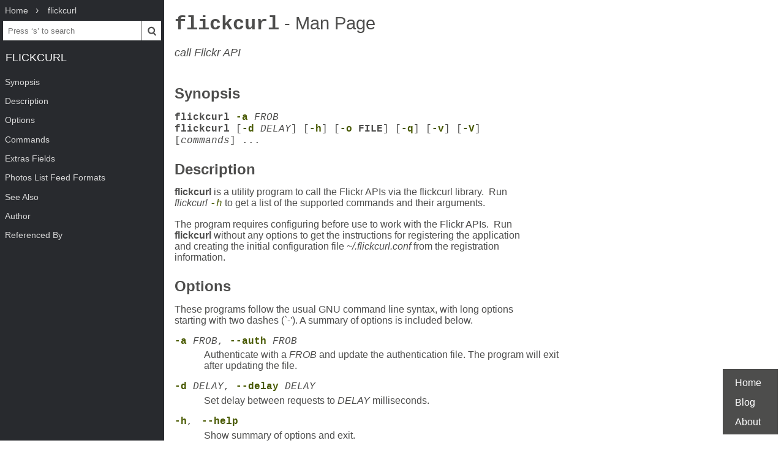

--- FILE ---
content_type: text/html; charset=UTF-8
request_url: https://www.mankier.com/1/flickcurl
body_size: 10801
content:
<!doctype html><html lang=en><head><meta charset=utf-8><title>flickcurl: call Flickr API | Man Page | Commands | flickcurl | ManKier</title><meta name=description content="flickcurl is a utility program to call the Flickr APIs via the flickcurl library. Run flickcurl -h to get a list of the supported commands and their arguments."><link rel=canonical href=https://www.mankier.com/1/flickcurl><meta name=viewport content="width=device-width,initial-scale=1"><link rel="apple-touch-icon" href="/img/icons/icon-192x192.png"><link rel=search type=application/opensearchdescription+xml title="Find man pages" href=/opensearch.xml><meta name=theme-color content=#4d4d4c><meta name=color-scheme content="light dark"><link rel=manifest href=/manifest.json><script async src="https://media.ethicalads.io/media/client/ethicalads.min.js"></script><link rel=stylesheet href=/css/man-page-5.css></head><body><div class=burger></div> <div id=menu> <div id=menu-fixed> <ol class=crumbs itemscope itemtype=http://schema.org/BreadcrumbList> <li itemprop=itemListElement itemscope itemtype=http://schema.org/ListItem> <a itemprop=item href=/ ><span itemprop=name>Home</span></a> <meta itemprop=position content=1> </li> <li itemprop=itemListElement itemscope itemtype=http://schema.org/ListItem> <a translate=no itemprop=item href=/package/flickcurl><span itemprop=name>flickcurl</span></a> <meta itemprop=position content=2> </li> </ol> <form action=/ id=ta> <input aria-label="Search man pages" id=ta-input name=q type=search autocomplete=off autocapitalize=off spellcheck=false autocorrect=off placeholder="Press ‘s’ to search"><button><img src=/img/search.svg alt=Search width=20 height=20></button> </form> <a translate=no href=# class=menu-heading>flickcurl</a> </div> <nav id=menu-scroller> <ul class=nav-h2> <li><a href=#Synopsis>Synopsis</a></li><li><a href=#Description>Description</a></li><li><a href=#Options>Options</a></li><li><a href=#Commands>Commands</a></li><li><a href=#Extras_Fields>Extras Fields</a></li><li><a href=#Photos_List_Feed_Formats>Photos List Feed Formats</a></li><li><a href=#See_Also>See Also</a></li><li><a href=#Author>Author</a></li><li><a href=#Referenced_By>Referenced By</a> </li></ul> </nav> </div><main><div class="adaptive" data-ea-publisher="mankiercom" data-ea-type="text"></div><header><h1><a translate=no href=#>flickcurl<span> - Man Page</span></a></h1><p>call Flickr API</p></header><section id=Synopsis><a href=#Synopsis><h2>Synopsis</h2></a><p><code><strong>flickcurl <a translate=no href=#-a>-a</a></strong> <em>FROB</em><br><strong>flickcurl</strong> [<strong><a translate=no href=#-d>-d</a></strong> <em>DELAY</em>] [<strong><a translate=no href=#-h>-h</a></strong>] [<strong><a translate=no href=#-o>-o</a> FILE</strong>] [<strong><a translate=no href=#-q>-q</a></strong>] [<strong><a translate=no href=#-v>-v</a></strong>] [<strong><a translate=no href=#-V>-V</a></strong>] [<em>commands</em>] ...</code></p></section><section id=Description><a href=#Description><h2>Description</h2></a><p><strong>flickcurl</strong> is a utility program to call the Flickr APIs via the flickcurl library.  Run <em>flickcurl <a translate=no href=#-h>-h</a></em> to get a list of the supported commands and their arguments.</p><p>The program requires configuring before use to work with the Flickr APIs.  Run <strong>flickcurl</strong> without any options to get the instructions for registering the application and creating the initial configuration file <em>~/.flickcurl.conf</em> from the registration information.</p></section><section id=Options><a href=#Options><h2>Options</h2></a><p>These programs follow the usual GNU command line syntax, with long options starting with two dashes (`-'). A summary of options is included below.</p><dl><dt><a translate=no id=-a href=#-a>-a</a> <em>FROB</em>, <a translate=no id=--auth href=#--auth>--auth</a> <em>FROB</em></dt><dd><p>Authenticate with a <em>FROB</em> and update the authentication file. The program will exit after updating the file.</p></dd><dt><a translate=no id=-d href=#-d>-d</a> <em>DELAY</em>, <a translate=no id=--delay href=#--delay>--delay</a> <em>DELAY</em></dt><dd><p>Set delay between requests to <em>DELAY</em> milliseconds.</p></dd><dt><a translate=no id=-h href=#-h>-h</a>,  <a translate=no id=--help href=#--help>--help</a></dt><dd><p>Show summary of options and exit.</p></dd><dt><a translate=no id=-o href=#-o>-o</a> <em>FILE</em>, <a translate=no id=--output href=#--output>--output</a> <em>FILE</em></dt><dd><p>Write the results of format feed API calls to <em>FILE</em></p></dd><dt><a translate=no id=-q href=#-q>-q</a>,  <a translate=no id=--quiet href=#--quiet>--quiet</a></dt><dd><p>Display less information while the program runs.</p></dd><dt><a translate=no id=-v href=#-v>-v</a>,  <a translate=no id=--version href=#--version>--version</a></dt><dd><p>Display the version of the program and exit.</p></dd><dt><a translate=no id=-V href=#-V>-V</a>,  <a translate=no id=--verbose href=#--verbose>--verbose</a></dt><dd><p>Display more information while the program runs.</p></dd></dl></section><section id=Commands><a href=#Commands><h2>Commands</h2></a><p>In the following list of commands:<br><em>PER-PAGE</em> is photos per result page or '-' for default (10)<br><em>PAGE</em> is result page number or '-' for default (1 = first page)</p><dl><dt><a id=Commands-activity.userComments href=#Commands-activity.userComments translate=no><strong>activity.userComments</strong></a> <em>[PER-PAGE [PAGE]]</em></dt><dd><p>Get photos commented on by the caller.</p></dd><dt><a id=Commands-activity.userPhotos href=#Commands-activity.userPhotos translate=no><strong>activity.userPhotos</strong></a> <em>[TIMEFRAME [PER-PAGE [PAGE]]]</em></dt><dd><p>Get recent activity on the caller's photos.</p></dd><dt><a id=Commands-auth.checkToken href=#Commands-auth.checkToken translate=no><strong>auth.checkToken</strong></a> <em>TOKEN</em></dt><dd><p>Get the credentials attached to an authentication TOKEN.</p></dd><dt><a id=Commands-auth.getFrob href=#Commands-auth.getFrob translate=no><strong>auth.getFrob</strong></a></dt><dd><p>Get a frob to be used during authentication.</p></dd><dt><a id=Commands-auth.getFullToken href=#Commands-auth.getFullToken translate=no><strong>auth.getFullToken</strong></a> <em>MINI-TOKEN</em></dt><dd><p>Get the full authentication token for MINI-TOKEN.</p></dd><dt><a id=Commands-auth.getToken href=#Commands-auth.getToken translate=no><strong>auth.getToken</strong></a> <em>TOKEN</em></dt><dd><p>Get the auth token for the FROB, if one has been attached.</p></dd><dt><a id=Commands-blogs.getList href=#Commands-blogs.getList translate=no><strong>blogs.getList</strong></a></dt><dd><p>Get a list of configured blogs for the calling user.</p></dd><dt><a id=Commands-blogs.getServices href=#Commands-blogs.getServices translate=no><strong>blogs.getServices</strong></a></dt><dd><p>Get a list of blog services.</p></dd><dt><a id=Commands-blogs.postPhoto href=#Commands-blogs.postPhoto translate=no><strong>blogs.postPhoto</strong></a> <em>BLOG-ID PHOTO-ID TITLE DESCRIPTION [BLOG-PASSWORD]</em></dt><dd><p>Post PHOTO-ID to blog BLOG-ID with TITLE, <a href=#Description>Description</a> and optional password.</p></dd><dt><a id=Commands-collections.getInfo href=#Commands-collections.getInfo translate=no><strong>collections.getInfo</strong></a> <em>COLLECTION-ID</em></dt><dd><p>Get information on collection COLLECTION-ID</p></dd><dt><a id=Commands-collections.getTree href=#Commands-collections.getTree translate=no><strong>collections.getTree</strong></a> <em>[COLLECTION-ID|- [USER-ID|-]]</em></dt><dd><p>Get tree of collections COLLECTION-ID for USER-ID</p></dd><dt><a id=Commands-commons.getInstitutions href=#Commands-commons.getInstitutions translate=no><strong>commons.getInstitutions</strong></a></dt><dd><p>Get list of institutions</p></dd><dt><a id=Commands-contacts.getList href=#Commands-contacts.getList translate=no><strong>contacts.getList</strong></a> <em>[FILTER [PER-PAGE [PAGE]]]</em></dt><dd><p>Get a list of contacts with optional FILTER</p></dd><dt><a id=Commands-contacts.getListRecentlyUploaded href=#Commands-contacts.getListRecentlyUploaded translate=no><strong>contacts.getListRecentlyUploaded</strong></a> <em>[DATE-LAST-UPLOAD [FILTER]]</em></dt><dd><p>Get a list of recent uploading contacts since DATE-LAST-UPLOAD with optional FILTER</p></dd><dt><a id=Commands-contacts.getPublicList href=#Commands-contacts.getPublicList translate=no><strong>contacts.getPublicList</strong></a> <em>USER-NSID [PER-PAGE [PAGE]]</em></dt><dd><p>Get the contact list for user USER-NSID</p></dd><dt><a id=Commands-contacts.getTaggingSuggestions href=#Commands-contacts.getTaggingSuggestions translate=no><strong>contacts.getTaggingSuggestions</strong></a> <em>[PER_PAGE [PAGE [INCLUDE-SELF [INCLUDE-ADDRESS-BOOK]]]]</em></dt><dd><p>Get tagging suggestions</p></dd><dt><a id=Commands-favorites.add href=#Commands-favorites.add translate=no><strong>favorites.add</strong></a> <em>PHOTO-ID</em></dt><dd><p>Adds PHOTO-ID to the current user's favorites.</p></dd><dt><a id=Commands-favorites.getContext href=#Commands-favorites.getContext translate=no><strong>favorites.getContext</strong></a> <em>PHOTO-ID USER-NSID [NUM-PREV [NUM-NEXT [EXTRAS]]]</em></dt><dd><p>Get context photos around USER-ID's favorite PHOTO-ID.</p></dd><dt><a id=Commands-favorites.getList href=#Commands-favorites.getList translate=no><strong>favorites.getList</strong></a> <em>USER-NSID [PER-PAGE [PAGE [FORMAT]]]</em></dt><dd><p>Get a list of USER-NSID's favorite photos.</p></dd><dt><a id=Commands-favorites.getPublicList href=#Commands-favorites.getPublicList translate=no><strong>favorites.getPublicList</strong></a> <em>USER-NSID [PER-PAGE [PAGE [FORMAT]]]</em></dt><dd><p>Get a list of USER-NSID's favorite public photos.</p></dd><dt><a id=Commands-favorites.remove href=#Commands-favorites.remove translate=no><strong>favorites.remove</strong></a> <em>PHOTO-ID</em></dt><dd><p>Removes PHOTO-ID to the current user's favorites.</p></dd><dt><a id=Commands-galleries.addPhoto href=#Commands-galleries.addPhoto translate=no><strong>galleries.addPhoto</strong></a> <em>GALLERY-ID PHOTO-ID TEXT</em></dt><dd><p>Add photo PHOTO-ID to galleries GALLERY-ID with TEXT</p></dd><dt><a id=Commands-galleries.create href=#Commands-galleries.create translate=no><strong>galleries.create</strong></a> <em>TITLE [DESCRIPTION [PRIMARY-PHOTO-ID]</em></dt><dd><p>Create a new gallery with TITLE, <a href=#Description>Description</a> and PRIMARY-PHOTO_ID.</p></dd><dt><a id=Commands-galleries.editMeta href=#Commands-galleries.editMeta translate=no><strong>galleries.editMeta</strong></a> <em>GALLERY-ID TITLE [DESCRIPTION]</em></dt><dd><p>Set the TITLE and/or <a href=#Description>Description</a> of a GALLERY-ID.</p></dd><dt><a id=Commands-galleries.editPhoto href=#Commands-galleries.editPhoto translate=no><strong>galleries.editPhoto</strong></a> <em>GALLERY-ID PHOTO-ID COMMENT</em></dt><dd><p>Set the COMMENT for PHOTO-ID in GALLERY-ID.</p></dd><dt><a id=Commands-galleries.editPhotos href=#Commands-galleries.editPhotos translate=no><strong>galleries.editPhotos</strong></a> <em>GALLERY-ID PRIMARY-PHOTO-ID PHOTO-IDS,...</em></dt><dd><p>Set the PHOTO-IDs of a GALLERY-ID and PRIMARY-PHOTO-ID.</p></dd><dt><a id=Commands-galleries.getInfo href=#Commands-galleries.getInfo translate=no><strong>galleries.getInfo</strong></a> <em>GALLERY-ID</em></dt><dd><p>Get information about GALLERY-ID.</p></dd><dt><a id=Commands-galleries.getList href=#Commands-galleries.getList translate=no><strong>galleries.getList</strong></a> <em>USER-ID [PER-PAGE [PAGE]]</em></dt><dd><p>Get list of galleries for a USER-ID with optional paging</p></dd><dt><a id=Commands-galleries.getListForPhoto href=#Commands-galleries.getListForPhoto translate=no><strong>galleries.getListForPhoto</strong></a> <em>PHOTO-ID [PER-PAGE [PAGE]]</em></dt><dd><p>Get list of galleries PHOTO-ID appears in with optional paging</p></dd><dt><a id=Commands-galleries.getPhotos href=#Commands-galleries.getPhotos translate=no><strong>galleries.getPhotos</strong></a> <em>GALLERY-ID [EXTRAS [PER-PAGE [PAGE [FORMAT]]]]</em></dt><dd><p>Get the list of photos in GALLERY-ID with options.</p></dd><dt><a id=Commands-getphotoid href=#Commands-getphotoid translate=no><strong>getphotoid</strong></a> <em>IMAGE-URL</em></dt><dd><p>Get the photo id from a raw flickr farm IMAGE-URL</p></dd><dt><a id=Commands-groups.browse href=#Commands-groups.browse translate=no><strong>groups.browse</strong></a> <em>[CAT-ID]</em></dt><dd><p>Browse groups below category CAT-ID (or root).</p></dd><dt><a id=Commands-groups.getInfo href=#Commands-groups.getInfo translate=no><strong>groups.getInfo</strong></a> <em>GROUP-ID [LANG]</em></dt><dd><p>Get information on group GROUP-ID with language LANG.</p></dd><dt><a id=Commands-groups.join href=#Commands-groups.join translate=no><strong>groups.join</strong></a> <em>GROUP-ID [ACCEPT-RULES]</em></dt><dd><p>Join a group GROUP-ID with optional accepting of rules.</p></dd><dt><a id=Commands-groups.joinRequest href=#Commands-groups.joinRequest translate=no><strong>groups.joinRequest</strong></a> <em>GROUP-ID MESSAGE ACCEPT-RULES</em></dt><dd><p>Request to join a group GROUP-ID using MESSAGE and accept rules.</p></dd><dt><a id=Commands-groups.leave href=#Commands-groups.leave translate=no><strong>groups.leave</strong></a> <em>GROUP-ID [DELETE-PHOTOS]</em></dt><dd><p>Leave a group GROUP-ID and optionally delete photos.</p></dd><dt><a id=Commands-groups.members.getList href=#Commands-groups.members.getList translate=no><strong>groups.members.getList</strong></a> <em>GROUP-ID [MEMBER-TYPES [PER-PAGE [PAGE]]]</em></dt><dd><p>Get list of MEMBER-TYPES types members of group GROUP-ID.</p></dd><dt><a id=Commands-groups.pools.add href=#Commands-groups.pools.add translate=no><strong>groups.pools.add</strong></a> <em>PHOTO-ID GROUP-ID</em></dt><dd><p>Add PHOTO-ID in GROUP-ID pool.</p></dd><dt><a id=Commands-groups.pools.getContext href=#Commands-groups.pools.getContext translate=no><strong>groups.pools.getContext</strong></a> <em>PHOTO-ID GROUP-ID</em></dt><dd><p>Get next and previous photos for PHOTO-ID in GROUP-ID pool.</p></dd><dt><a id=Commands-groups.pools.getGroups href=#Commands-groups.pools.getGroups translate=no><strong>groups.pools.getGroups</strong></a> <em>[PER-PAGE [PAGE]]</em></dt><dd><p>Get list of groups a user can add to.</p></dd><dt><a id=Commands-groups.pools.getPhotos href=#Commands-groups.pools.getPhotos translate=no><strong>groups.pools.getPhotos</strong></a> <em>GROUP-ID [PER-PAGE [PAGE [FORMAT]]]</em></dt><dd><p>Get list of photos in GROUP-ID.</p></dd><dt><a id=Commands-groups.pools.remove href=#Commands-groups.pools.remove translate=no><strong>groups.pools.remove</strong></a> <em>PHOTO-ID GROUP-ID</em></dt><dd><p>Remove PHOTO-ID from group GROUP-ID.</p></dd><dt><a id=Commands-groups.search href=#Commands-groups.search translate=no><strong>groups.search</strong></a> <em>TEXT [PER-PAGE [PAGE]]</em></dt><dd><p>Search for groups matching TEXT paging PER-PAGE and PAGE.</p></dd><dt><a id=Commands-interestingness.getList href=#Commands-interestingness.getList translate=no><strong>interestingness.getList</strong></a> <em>[PARAMS]</em></dt><dd><p>Get interesting photos with optional parameters<br>date DATE <br>extras EXTRAS <br>per-page PER-PAGE <br>page PAGE <br>format FORMAT</p></dd><dt><a id=Commands-machinetags.getNamespaces href=#Commands-machinetags.getNamespaces translate=no><strong>machinetags.getNamespaces</strong></a> <em>[PREDICATE [PER-PAGE [PAGE]]]</em></dt><dd><p>Get a list of namespaces with optional PREDICATE</p></dd><dt><a id=Commands-machinetags.getPairs href=#Commands-machinetags.getPairs translate=no><strong>machinetags.getPairs</strong></a> <em>[NAMESPACE [PREDICATE [PER-PAGE [PAGE]]]]</em></dt><dd><p>Get a list of unique NAMESPACE and PREDICATE pairs</p></dd><dt><a id=Commands-machinetags.getPredicates href=#Commands-machinetags.getPredicates translate=no><strong>machinetags.getPredicates</strong></a> <em>[NAMESPACE [PER-PAGE [PAGE]]]</em></dt><dd><p>Get a list of unique predicates optionally by NAMESPACE</p></dd><dt><a id=Commands-machinetags.getRecentValues href=#Commands-machinetags.getRecentValues translate=no><strong>machinetags.getRecentValues</strong></a> <em>[NAMESPACE|- [PREDICATE|- [ADDED-SINCE]]]</em></dt><dd><p>Get a list of recent machinetags for NAMESPACE and PREDICATE since ADDED-SINCE</p></dd><dt><a id=Commands-machinetags.getValues href=#Commands-machinetags.getValues translate=no><strong>machinetags.getValues</strong></a> <em>NAMESPACE PREDICATE [PER-PAGE [PAGE]]</em></dt><dd><p>Get a list of unique values for a NAMESPACE and PREDICATE</p></dd><dt><a id=Commands-oauth.create href=#Commands-oauth.create translate=no><strong>oauth.create</strong></a> <em>[CALLBACK]</em></dt><dd><p>Create OAuth request token/secret pair and show the authentication URL</p></dd><dt><a id=Commands-oauth.upgrade href=#Commands-oauth.upgrade translate=no><strong>oauth.upgrade</strong></a></dt><dd><p>Upgrade legacy authentication to OAuth</p></dd><dt><a id=Commands-oauth.verify href=#Commands-oauth.verify translate=no><strong>oauth.verify</strong></a> <em>REQUEST-TOKEN REQUEST-TOKEN-SECRET VERIFIER</em></dt><dd><p>Verify an OAuth request from `oauth.create'</p></dd><dt><a id=Commands-panda.getList href=#Commands-panda.getList translate=no><strong>panda.getList</strong></a></dt><dd><p>get the current list of pandas</p></dd><dt><a id=Commands-panda.getPhotos href=#Commands-panda.getPhotos translate=no><strong>panda.getPhotos</strong></a> <em>PANDA</em></dt><dd><p>ask a PANDA for a list of recent public and safe photos</p></dd><dt><a id=Commands-people.findByEmail href=#Commands-people.findByEmail translate=no><strong>people.findByEmail</strong></a> <em>EMAIL</em></dt><dd><p>get a user's NSID from their EMAIL address</p></dd><dt><a id=Commands-people.findByUsername href=#Commands-people.findByUsername translate=no><strong>people.findByUsername</strong></a> <em>USERNAME</em></dt><dd><p>get a user's NSID from their USERNAME</p></dd><dt><a id=Commands-people.getGroups href=#Commands-people.getGroups translate=no><strong>people.getGroups</strong></a> <em>USER-ID [GROUP-EXTRAS]</em></dt><dd><p>Get list of groups USER-ID is a member of</p></dd><dt><a id=Commands-people.getInfo href=#Commands-people.getInfo translate=no><strong>people.getInfo</strong></a> <em>USER-NSID</em></dt><dd><p>Get information about one person with id USER-NSID</p></dd><dt><a id=Commands-people.getPhotos href=#Commands-people.getPhotos translate=no><strong>people.getPhotos</strong></a> <em>USER-NSID</em></dt><dd><p>Get photos from user USER-NSID with optional parameters<br>safe-search 1-3 <br>min-upload-date DATE <br>max-upload-date DATE<br>min-taken date DATE <br>max-taken-date DATE <br>content-type 1-7<br>privacy-filter 1-5 <br>per-page PER-PAGE <br>page PAGE <br>format FORMAT</p></dd><dt><a id=Commands-people.getPhotosOf href=#Commands-people.getPhotosOf translate=no><strong>people.getPhotosOf</strong></a> <em>USER-NSID [PER-PAGE [PAGE [FORMAT]]]</em></dt><dd><p>Get public photos of a user USER-NSID</p></dd><dt><a id=Commands-people.getPublicGroups href=#Commands-people.getPublicGroups translate=no><strong>people.getPublicGroups</strong></a> <em>USER-NSID</em></dt><dd><p>Get list of public groups a user is a member of</p></dd><dt><a id=Commands-people.getPublicPhotos href=#Commands-people.getPublicPhotos translate=no><strong>people.getPublicPhotos</strong></a> <em>USER-NSID [PER-PAGE [PAGE [FORMAT]]]</em></dt><dd><p>Get public photos for a user USER-NSID</p></dd><dt><a id=Commands-people.getUploadStatus href=#Commands-people.getUploadStatus translate=no><strong>people.getUploadStatus</strong></a></dt><dd><p>Get calling user upload status</p></dd><dt><a id=Commands-photos.addTags href=#Commands-photos.addTags translate=no><strong>photos.addTags</strong></a> <em>PHOTO-ID TAGS</em></dt><dd><p>Add TAGS to a PHOTO-ID.</p></dd><dt><a id=Commands-photos.comments.addComment href=#Commands-photos.comments.addComment translate=no><strong>photos.comments.addComment</strong></a> <em>PHOTO-ID TEXT</em></dt><dd><p>Add a photo comment TEXT to PHOTO-ID.</p></dd><dt><a id=Commands-photos.comments.deleteComment href=#Commands-photos.comments.deleteComment translate=no><strong>photos.comments.deleteComment</strong></a> <em>COMMENT-ID</em></dt><dd><p>Delete a photo comment COMMENT-ID.</p></dd><dt><a id=Commands-photos.comments.editComment href=#Commands-photos.comments.editComment translate=no><strong>photos.comments.editComment</strong></a> <em>COMMENT-ID TEXT</em></dt><dd><p>Edit a photo comment COMMENT-ID to have new TEXT.</p></dd><dt><a id=Commands-photos.comments.getList href=#Commands-photos.comments.getList translate=no><strong>photos.comments.getList</strong></a> <em>PHOTO-ID</em></dt><dd><p>Get the comments for a photo PHOTO-ID.</p></dd><dt><a id=Commands-photos.comments.getRecentForContacts href=#Commands-photos.comments.getRecentForContacts translate=no><strong>photos.comments.getRecentForContacts</strong></a> <em>[PARAMS]</em></dt><dd><p>Get the list of photos for user contacts with recent comments<br>since DATE-LAST-COMMENT filter CONTACTS-FILTER<br>per-page PER-PAGE page PAGE format FORMAT</p></dd><dt><a id=Commands-photos.delete href=#Commands-photos.delete translate=no><strong>photos.delete</strong></a> <em>PHOTO-ID</em></dt><dd><p>Delete a PHOTO-ID.</p></dd><dt><a id=Commands-photos.geo.getLocation href=#Commands-photos.geo.getLocation translate=no><strong>photos.geo.getLocation</strong></a> <em>PHOTO-ID</em></dt><dd><p>Get the geo location for a photo PHOTO-ID.</p></dd><dt><a id=Commands-photos.geo.getPerms href=#Commands-photos.geo.getPerms translate=no><strong>photos.geo.getPerms</strong></a> <em>PHOTO-ID</em></dt><dd><p>Get the geo perms for a photo PHOTO-ID.</p></dd><dt><a id=Commands-photos.geo.removeLocation href=#Commands-photos.geo.removeLocation translate=no><strong>photos.geo.removeLocation</strong></a> <em>PHOTO-ID</em></dt><dd><p>Remove the location for a photo PHOTO-ID.</p></dd><dt><a id=Commands-photos.geo.setLocation href=#Commands-photos.geo.setLocation translate=no><strong>photos.geo.setLocation</strong></a> <em>PHOTO-ID LAT LONG ACCURACY</em></dt><dd><p>Set the location for a photo PHOTO-ID.</p></dd><dt><a id=Commands-photos.geo.setPerms href=#Commands-photos.geo.setPerms translate=no><strong>photos.geo.setPerms</strong></a> <em>PHOTO-ID IS-PUBLIC IS-CONTACT IS-FRIEND IS-FAMILY</em></dt><dd><p>Set the geo perms for a photo PHOTO-ID.</p></dd><dt><a id=Commands-photos.getAllContexts href=#Commands-photos.getAllContexts translate=no><strong>photos.getAllContexts</strong></a> <em>PHOTO-ID</em></dt><dd><p>Get all visible sets and pools the PHOTO-ID belongs to.</p></dd><dt><a id=Commands-photos.getContactsPhotos href=#Commands-photos.getContactsPhotos translate=no><strong>photos.getContactsPhotos</strong></a></dt><dd><p>Get a list of recent photos from the calling users' contacts</p></dd><dt><a id=Commands-photos.getContactsPublicPhotos href=#Commands-photos.getContactsPublicPhotos translate=no><strong>photos.getContactsPublicPhotos</strong></a> <em>USER-NSID [FORMAT]</em></dt><dd><p>Get a list of recent public photos from USER-NSID's contacts</p></dd><dt><a id=Commands-photos.getContext href=#Commands-photos.getContext translate=no><strong>photos.getContext</strong></a> <em>PHOTO-ID</em></dt><dd><p>Get next and previous photos for a PHOTO-ID in a photostream.</p></dd><dt><a id=Commands-photos.getCounts href=#Commands-photos.getCounts translate=no><strong>photos.getCounts</strong></a> <em>DATES TAKEN-DATES</em></dt><dd><p>Get the counts for a set of DATES or TAKEN-DATES.</p></dd><dt><a id=Commands-photos.getExif href=#Commands-photos.getExif translate=no><strong>photos.getExif</strong></a> <em>PHOTO-ID</em></dt><dd><p>Get EXIF information about one photo with id PHOTO-ID</p></dd><dt><a id=Commands-photos.getFavorites href=#Commands-photos.getFavorites translate=no><strong>photos.getFavorites</strong></a> <em>PHOTO-ID [PER-PAGE [PAGE]]</em></dt><dd><p>Get favourites information about one photo with id PHOTO-ID</p></dd><dt><a id=Commands-photos.getInfo href=#Commands-photos.getInfo translate=no><strong>photos.getInfo</strong></a> <em>PHOTO-ID [SECRET]</em></dt><dd><p>Get information about one photo PHOTO-ID with optional SECRET</p></dd><dt><a id=Commands-photos.getNotInSet href=#Commands-photos.getNotInSet translate=no><strong>photos.getNotInSet</strong></a> <em>[PER-PAGE [PAGE [FORMAT]]]</em></dt><dd><p>Get list of photos that are not in any set</p></dd><dt><a id=Commands-photos.getPerms href=#Commands-photos.getPerms translate=no><strong>photos.getPerms</strong></a> <em>PHOTO-ID</em></dt><dd><p>Get a photo viewing and commenting permissions</p></dd><dt><a id=Commands-photos.getRecent href=#Commands-photos.getRecent translate=no><strong>photos.getRecent</strong></a> <em>[PER-PAGE [PAGE [FORMAT]]]</em></dt><dd><p>Get list of recent photos</p></dd><dt><a id=Commands-photos.getSizes href=#Commands-photos.getSizes translate=no><strong>photos.getSizes</strong></a> <em>PHOTO-ID</em></dt><dd><p>Get sizes of a PHOTO-ID</p></dd><dt><a id=Commands-photos.getUntagged href=#Commands-photos.getUntagged translate=no><strong>photos.getUntagged</strong></a> <em>[PER-PAGE [PAGE [FORMAT]]]</em></dt><dd><p>Get list of photos that are not tagged</p></dd><dt><a id=Commands-photos.getWithGeoData href=#Commands-photos.getWithGeoData translate=no><strong>photos.getWithGeoData</strong></a> <em>[PER-PAGE [PAGE [FORMAT]]]</em></dt><dd><p>Get list of photos that have geo data</p></dd><dt><a id=Commands-photos.getWithoutGeoData href=#Commands-photos.getWithoutGeoData translate=no><strong>photos.getWithoutGeoData</strong></a> <em>[PER-PAGE [PAGE [FORMAT]]]</em></dt><dd><p>Get list of photos that do not have geo data</p></dd><dt><a id=Commands-photos.licenses.getInfo href=#Commands-photos.licenses.getInfo translate=no><strong>photos.licenses.getInfo</strong></a></dt><dd><p>Get list of available photo licenses</p></dd><dt><a id=Commands-photos.licenses.setLicense href=#Commands-photos.licenses.setLicense translate=no><strong>photos.licenses.setLicense</strong></a> <em>PHOTO-ID LICENSE-ID</em></dt><dd><p>Get photo PHOTO-ID license to LICENSE-ID</p></dd><dt><a id=Commands-photos.notes.add href=#Commands-photos.notes.add translate=no><strong>photos.notes.add</strong></a> <em>PHOTO-ID X Y W H TEXT</em></dt><dd><p>Add a note (X, Y, W, H, TEXT) to a photo with id PHOTO-ID</p></dd><dt><a id=Commands-photos.notes.delete href=#Commands-photos.notes.delete translate=no><strong>photos.notes.delete</strong></a> <em>NOTE-ID</em></dt><dd><p>Delete a note with id NOTE-ID</p></dd><dt><a id=Commands-photos.notes.edit href=#Commands-photos.notes.edit translate=no><strong>photos.notes.edit</strong></a> <em>NOTE-ID X Y W H TEXT</em></dt><dd><p>Edit note NOTE-ID to (X, Y, W, H, TEXT)</p></dd><dt><a id=Commands-photos.people.add href=#Commands-photos.people.add translate=no><strong>photos.people.add</strong></a> <em>PHOTO-ID USER-ID X Y W H</em></dt><dd><p>Mark USER-ID appearing in PHOTO-ID at (X, Y, W, H)</p></dd><dt><a id=Commands-photos.people.delete href=#Commands-photos.people.delete translate=no><strong>photos.people.delete</strong></a> <em>PHOTO-ID USER-ID</em></dt><dd><p>Mark USER-ID as not appearing in PHOTO-ID</p></dd><dt><a id=Commands-photos.people.deleteCoords href=#Commands-photos.people.deleteCoords translate=no><strong>photos.people.deleteCoords</strong></a> <em>PHOTO-ID USER-ID</em></dt><dd><p>Mark USER-ID as not appearing at coordinates in PHOTO-ID</p></dd><dt><a id=Commands-photos.people.editCoords href=#Commands-photos.people.editCoords translate=no><strong>photos.people.editCoords</strong></a> <em>PHOTO-ID USER-ID X Y W H</em></dt><dd><p>Update USER-ID appearing in PHOTO-ID to coords (X, Y, W, H)</p></dd><dt><a id=Commands-photos.people.getList href=#Commands-photos.people.getList translate=no><strong>photos.people.getList</strong></a> <em>PHOTO-ID</em></dt><dd><p>Get list of users appearing in PHOTO-ID</p></dd><dt><a id=Commands-photos.recentlyUpdated href=#Commands-photos.recentlyUpdated translate=no><strong>photos.recentlyUpdated</strong></a> <em>MIN-DATE [PER-PAGE [PAGE [FORMAT]]]</em></dt><dd><p>Get list of photos that were recently updated</p></dd><dt><a id=Commands-photos.removeTag href=#Commands-photos.removeTag translate=no><strong>photos.removeTag</strong></a> <em>PHOTO-ID TAG-ID</em></dt><dd><p>Remove a tag TAG-ID from a photo.</p></dd><dt><a id=Commands-photos.search href=#Commands-photos.search translate=no><strong>photos.search</strong></a> <em>[PARAMS] tags TAGS...</em></dt><dd><p>Search for photos/videos with many optional parameters<br>user USER <br>tag-mode any|all <br>text TEXT<br>(min|max)-(upload|taken)-date DATE<br>license LICENSE <br>privacy PRIVACY <br>bbox a,b,c,d<br>sort date-(posted|taken)-(asc|desc)|interestingness-(desc|asc)|relevance<br>accuracy 1-16 <br>safe-search 1-3 <br>type 1-4<br>machine-tags TAGS <br>machine-tag-mode any|all<br>group-id ID <br>place-id ID <br>extras EXTRAS<br>per-page PER-PAGE <br>page PAGES<br>media all|photos|videos <br>has-geo<br>lat LAT lon LON radius RADIUS radius-units km|mi<br>contacts (all|ff)<br>format FORMAT <br>woeid WOEID<br>geo-context 1-2<br>in-commons <br>in-gallery</p></dd><dt><a id=Commands-photos.setContentType href=#Commands-photos.setContentType translate=no><strong>photos.setContentType</strong></a> <em>PHOTO-ID TYPE</em></dt><dd><p>Set photo TYPE to one of 'photo', 'screenshot' or 'other'</p></dd><dt><a id=Commands-photos.setDates href=#Commands-photos.setDates translate=no><strong>photos.setDates</strong></a> <em>PHOTO-ID POSTED TAKEN GRANULARITY</em></dt><dd><p>Set a photo POSTED date, TAKEN date with GRANULARITY</p></dd><dt><a id=Commands-photos.setMeta href=#Commands-photos.setMeta translate=no><strong>photos.setMeta</strong></a> <em>PHOTO-ID TITLE DESCRIPTION</em></dt><dd><p>Set a photo TITLE and <a href=#Description>Description</a></p></dd><dt><a id=Commands-photos.setPerms href=#Commands-photos.setPerms translate=no><strong>photos.setPerms</strong></a> <em>PHOTO-ID IS-PUBLIC IS-FRIEND IS-FAMILY PERM-COMMENT PERM-ADDMETA</em></dt><dd><p>Set a photo viewing and commenting permissions</p></dd><dt><a id=Commands-photos.setSafetyLevel href=#Commands-photos.setSafetyLevel translate=no><strong>photos.setSafetyLevel</strong></a> <em>PHOTO-ID SAFETY-LEVEL HIDDEN</em></dt><dd><p>Set a photo's SAFETY-LEVEL and HIDDEN flag</p></dd><dt><a id=Commands-photos.setTags href=#Commands-photos.setTags translate=no><strong>photos.setTags</strong></a> <em>PHOTO-ID TAGS</em></dt><dd><p>Set the tags for a PHOTO-ID to TAGS.</p></dd><dt><a id=Commands-photos.transform.rotate href=#Commands-photos.transform.rotate translate=no><strong>photos.transform.rotate</strong></a> <em>PHOTO-ID DEGREES</em></dt><dd><p>Rotate PHOTO-ID by 90/180/270 DEGREES</p></dd><dt><a id=Commands-photos.upload.checkTickets href=#Commands-photos.upload.checkTickets translate=no><strong>photos.upload.checkTickets</strong></a> <em>TICKET-IDS...</em></dt><dd><p>Get the status of upload TICKET-IDS</p></dd><dt><a id=Commands-photosets.addPhoto href=#Commands-photosets.addPhoto translate=no><strong>photosets.addPhoto</strong></a> <em>PHOTOSET-ID PHOTO-ID</em></dt><dd><p>Add PHOTO-ID to a PHOTOSET-ID.</p></dd><dt><a id=Commands-photosets.comments.addComment href=#Commands-photosets.comments.addComment translate=no><strong>photosets.comments.addComment</strong></a> <em>PHOTOSET-ID TEXT</em></dt><dd><p>Add a comment TEXT to photoset PHOTOSET-ID.</p></dd><dt><a id=Commands-photosets.comments.deleteComment href=#Commands-photosets.comments.deleteComment translate=no><strong>photosets.comments.deleteComment</strong></a> <em>COMMENT-ID</em></dt><dd><p>Delete a photoset comment COMMENT-ID.</p></dd><dt><a id=Commands-photosets.comments.editComment href=#Commands-photosets.comments.editComment translate=no><strong>photosets.comments.editComment</strong></a> <em>COMMENT-ID TEXT</em></dt><dd><p>Edit a photoset comment COMMENT-ID to have new TEXT.</p></dd><dt><a id=Commands-photosets.comments.getList href=#Commands-photosets.comments.getList translate=no><strong>photosets.comments.getList</strong></a> <em>PHOTOSET-ID</em></dt><dd><p>Get the comments for a photoset PHOTOSET-ID.</p></dd><dt><a id=Commands-photosets.create href=#Commands-photosets.create translate=no><strong>photosets.create</strong></a> <em>TITLE DESCRIPTION PRIMARY-PHOTO-ID</em></dt><dd><p>Create a photoset with TITLE, <a href=#Description>Description</a> and PRIMARY-PHOTO-ID.</p></dd><dt><a id=Commands-photosets.delete href=#Commands-photosets.delete translate=no><strong>photosets.delete</strong></a> <em>PHOTOSET-ID</em></dt><dd><p>Delete a photoset with PHOTOSET-ID.</p></dd><dt><a id=Commands-photosets.editMeta href=#Commands-photosets.editMeta translate=no><strong>photosets.editMeta</strong></a> <em>PHOTOSET-ID TITLE DESCRIPTION</em></dt><dd><p>Set the TITLE and/or <a href=#Description>Description</a> of a PHOTOSET-ID.</p></dd><dt><a id=Commands-photosets.editPhotos href=#Commands-photosets.editPhotos translate=no><strong>photosets.editPhotos</strong></a> <em>PHOTOSET-ID PRIMARY-PHOTO-ID PHOTO-IDS,...</em></dt><dd><p>Set the PHOTO-IDs of a PHOTOSET-ID and PRIMARY-PHOTO-ID.</p></dd><dt><a id=Commands-photosets.getContext href=#Commands-photosets.getContext translate=no><strong>photosets.getContext</strong></a> <em>PHOTO-ID PHOTOSET-ID</em></dt><dd><p>Get next and previous photos for PHOTO-ID in PHOTOSET-ID.</p></dd><dt><a id=Commands-photosets.getInfo href=#Commands-photosets.getInfo translate=no><strong>photosets.getInfo</strong></a> <em>PHOTOSET-ID</em></dt><dd><p>Get information about PHOTOSET-ID.</p></dd><dt><a id=Commands-photosets.getList href=#Commands-photosets.getList translate=no><strong>photosets.getList</strong></a> <em>[USER-NSID]</em></dt><dd><p>Get the list of photosets for the USER-NSID.</p></dd><dt><a id=Commands-photosets.getPhotos href=#Commands-photosets.getPhotos translate=no><strong>photosets.getPhotos</strong></a> <em>PHOTOSET-ID [EXTRAS [PRIVACY [PER-PAGE [PAGE [FORMAT]]]]]</em></dt><dd><p>Get the list of photos in PHOTOSET-ID with options.</p></dd><dt><a id=Commands-photosets.orderSets href=#Commands-photosets.orderSets translate=no><strong>photosets.orderSets</strong></a> <em>PHOTOSET-IDS...</em></dt><dd><p>Set the order of sets PHOTOSET-IDS.</p></dd><dt><a id=Commands-photosets.removePhoto href=#Commands-photosets.removePhoto translate=no><strong>photosets.removePhoto</strong></a> <em>PHOTOSET-ID PHOTO-ID</em></dt><dd><p>Remove PHOTO-ID from PHOTOSET-ID.</p></dd><dt><a id=Commands-photosets.removePhotos href=#Commands-photosets.removePhotos translate=no><strong>photosets.removePhotos</strong></a> <em>PHOTOSET-ID PHOTO-IDS...</em></dt><dd><p>Remove PHOTO-IDS from PHOTOSET-ID.</p></dd><dt><a id=Commands-photosets.reorderPhotos href=#Commands-photosets.reorderPhotos translate=no><strong>photosets.reorderPhotos</strong></a> <em>PHOTOSET-ID PHOTO-IDS...</em></dt><dd><p>Reorder PHOTO-IDS from PHOTOSET-ID.</p></dd><dt><a id=Commands-photosets.setPrimaryPhoto href=#Commands-photosets.setPrimaryPhoto translate=no><strong>photosets.setPrimaryPhoto</strong></a> <em>PHOTOSET-ID PHOTO-ID</em></dt><dd><p>Set photoset PHOTOSET-ID primary photo to PHOTO-ID.</p></dd><dt><a id=Commands-places.find href=#Commands-places.find translate=no><strong>places.find</strong></a> <em>TEXT</em></dt><dd><p>Find places by TEXT query.</p></dd><dt><a id=Commands-places.findByLatLon href=#Commands-places.findByLatLon translate=no><strong>places.findByLatLon</strong></a> <em>LAT LON ACCURACY</em></dt><dd><p>Find places by LAT and LON with ACCURACY 1-16.</p></dd><dt><a id=Commands-places.getChildrenWithPhotosPublic href=#Commands-places.getChildrenWithPhotosPublic translate=no><strong>places.getChildrenWithPhotosPublic</strong></a> <em>PLACE-ID|- [WOE-ID|-]</em></dt><dd><p>Find child places with public photos by PLACE-ID or WOE-ID</p></dd><dt><a id=Commands-places.getInfo href=#Commands-places.getInfo translate=no><strong>places.getInfo</strong></a> <em>PLACE-ID|- [WOE-ID|-]</em></dt><dd><p>Find place by PLACE-ID or WOE-ID</p></dd><dt><a id=Commands-places.getInfoByUrl href=#Commands-places.getInfoByUrl translate=no><strong>places.getInfoByUrl</strong></a> <em>URL</em></dt><dd><p>Find place by place URL</p></dd><dt><a id=Commands-places.getPlaceTypes href=#Commands-places.getPlaceTypes translate=no><strong>places.getPlaceTypes</strong></a> <em>URL</em></dt><dd><p>Get a list of available place types</p></dd><dt><a id=Commands-places.getShapeHistory href=#Commands-places.getShapeHistory translate=no><strong>places.getShapeHistory</strong></a> <em>PLACE-ID|- [WOE-ID|-]</em></dt><dd><p>Get history of shapes for a place by PLACE-ID or WOE-ID</p></dd><dt><a id=Commands-places.getTopPlacesList href=#Commands-places.getTopPlacesList translate=no><strong>places.getTopPlacesList</strong></a> <em>PLACE-TYPE [DATE [WOE-ID|- [PLACE-ID]]]</em></dt><dd><p>Get the top 100 most geotagged places for a DATE (or yesterday).</p></dd><dt><a id=Commands-places.placesForBoundingBox href=#Commands-places.placesForBoundingBox translate=no><strong>places.placesForBoundingBox</strong></a> <em>PLACE-TYPE MIN-LONG MIN-LAT MAX-LONG MAX-LAT</em></dt><dd><p>Find user places of PLACE-TYPE in bbox.</p></dd><dt><a id=Commands-places.placesForContacts href=#Commands-places.placesForContacts translate=no><strong>places.placesForContacts</strong></a> <em>PLACE-TYPE WOE-ID|- PLACE-ID|- THRESHOLD [PARAMS]</em></dt><dd><p>Find top 100 unique places clustered by a given PLACE-TYPE for a<br>user's contacts with optional parameters<br>contacts CONTACTS <br>min-upload MIN-UPLOAD-DATE <br>max-upload MAX-UPLOAD-DATE<br>min-taken MIN-TAKEN-DATE <br>max-taken MAX-TAKEN-DATE</p></dd><dt><a id=Commands-places.placesForUser href=#Commands-places.placesForUser translate=no><strong>places.placesForUser</strong></a> <em>PLACE-TYPE [WOE-ID] [PLACE-ID [THRESHOLD]]]</em></dt><dd><p>Find user places of PLACE-TYPE.</p></dd><dt><a id=Commands-places.resolvePlaceId href=#Commands-places.resolvePlaceId translate=no><strong>places.resolvePlaceId</strong></a> <em>PLACE-ID  / WOE-ID</em></dt><dd><p>Find places information by PLACE-ID or WOE-ID (number).</p></dd><dt><a id=Commands-places.resolvePlaceURL href=#Commands-places.resolvePlaceURL translate=no><strong>places.resolvePlaceURL</strong></a> <em>PLACE-URL</em></dt><dd><p>Find places information by PLACE-URL.</p></dd><dt><a id=Commands-places.tagsForPlace href=#Commands-places.tagsForPlace translate=no><strong>places.tagsForPlace</strong></a> <em>PLACE-ID|- [WOE-ID|-]</em></dt><dd><p>Get tags for a place by PLACE-ID or WOE-ID with optional parameters<br>min-upload MIN-UPLOAD-DATE <br>max-upload MAX-UPLOAD-DATE<br>min-taken MIN-TAKEN-DATE <br>max-taken MAX-TAKEN-DATE</p></dd><dt><a id=Commands-prefs.getContentType href=#Commands-prefs.getContentType translate=no><strong>prefs.getContentType</strong></a></dt><dd><p>Get default content type preference for user.</p></dd><dt><a id=Commands-prefs.getGeoPerms href=#Commands-prefs.getGeoPerms translate=no><strong>prefs.getGeoPerms</strong></a></dt><dd><p>Get default privacy level for geographic info for user.</p></dd><dt><a id=Commands-prefs.getHidden href=#Commands-prefs.getHidden translate=no><strong>prefs.getHidden</strong></a></dt><dd><p>Get default hidden preference for user.</p></dd><dt><a id=Commands-prefs.getPrivacy href=#Commands-prefs.getPrivacy translate=no><strong>prefs.getPrivacy</strong></a></dt><dd><p>Get default privacy preference for user.</p></dd><dt><a id=Commands-prefs.getSafetyLevel href=#Commands-prefs.getSafetyLevel translate=no><strong>prefs.getSafetyLevel</strong></a></dt><dd><p>Get default safety level for user.</p></dd><dt><a id=Commands-reflection.getMethodInfo href=#Commands-reflection.getMethodInfo translate=no><strong>reflection.getMethodInfo</strong></a> <em>NAME</em></dt><dd><p>Get information about an API method NAME</p></dd><dt><a id=Commands-reflection.getMethods href=#Commands-reflection.getMethods translate=no><strong>reflection.getMethods</strong></a></dt><dd><p>Get API methods</p></dd><dt><a id=Commands-replace href=#Commands-replace translate=no><strong>replace</strong></a> <em>FILE PHOTO-ID [async]</em></dt><dd><p>Replace a photo PHOTO-ID with a new FILE (async)</p></dd><dt><a id=Commands-shorturi href=#Commands-shorturi translate=no><strong>shorturi</strong></a> <em>PHOTO-ID</em></dt><dd><p>Get the <a href=http://flic.kr>http://flic.kr</a> short uri for PHOTO-ID</p></dd><dt><a id=Commands-stats.getCollectionDomains href=#Commands-stats.getCollectionDomains translate=no><strong>stats.getCollectionDomains</strong></a> <em>DATE [COLLECTION-ID [PER-PAGE [PAGE]]]</em></dt><dd><p>Get collection domains stats</p></dd><dt><a id=Commands-stats.getCollectionReferrers href=#Commands-stats.getCollectionReferrers translate=no><strong>stats.getCollectionReferrers</strong></a> <em>DATE DOMAIN [COLLECTION-ID [PER-PAGE [PAGE]]]</em></dt><dd><p>Get collection referrers stats</p></dd><dt><a id=Commands-stats.getCollectionStats href=#Commands-stats.getCollectionStats translate=no><strong>stats.getCollectionStats</strong></a> <em>DATE COLLECTION-ID</em></dt><dd><p>Get collection view count stats</p></dd><dt><a id=Commands-stats.getPhotoDomains href=#Commands-stats.getPhotoDomains translate=no><strong>stats.getPhotoDomains</strong></a> <em>DATE [PHOTO-ID [PER-PAGE [PAGE]]]</em></dt><dd><p>Get photo domains stats</p></dd><dt><a id=Commands-stats.getPhotoReferrers href=#Commands-stats.getPhotoReferrers translate=no><strong>stats.getPhotoReferrers</strong></a> <em>DATE DOMAIN [PHOTO-ID [PER-PAGE [PAGE]]]</em></dt><dd><p>Get photo referrers stats</p></dd><dt><a id=Commands-stats.getPhotoStats href=#Commands-stats.getPhotoStats translate=no><strong>stats.getPhotoStats</strong></a> <em>DATE PHOTO-ID</em></dt><dd><p>Get photo view count stats</p></dd><dt><a id=Commands-stats.getPhotosetDomains href=#Commands-stats.getPhotosetDomains translate=no><strong>stats.getPhotosetDomains</strong></a> <em>DATE [PHOTOSET-ID [PER-PAGE [PAGE]]]</em></dt><dd><p>Get photoset domains stats</p></dd><dt><a id=Commands-stats.getPhotosetReferrers href=#Commands-stats.getPhotosetReferrers translate=no><strong>stats.getPhotosetReferrers</strong></a> <em>DATE DOMAIN [PHOTOSET-ID [PER-PAGE [PAGE]]]</em></dt><dd><p>Get photoset referrers stats</p></dd><dt><a id=Commands-stats.getPhotosetStats href=#Commands-stats.getPhotosetStats translate=no><strong>stats.getPhotosetStats</strong></a> <em>DATE PHOTOSET-ID</em></dt><dd><p>Get photoset view count stats</p></dd><dt><a id=Commands-stats.getPhotostreamDomains href=#Commands-stats.getPhotostreamDomains translate=no><strong>stats.getPhotostreamDomains</strong></a> <em>DATE [PER-PAGE [PAGE]]</em></dt><dd><p>Get photostream domains stats</p></dd><dt><a id=Commands-stats.getPhotostreamReferrers href=#Commands-stats.getPhotostreamReferrers translate=no><strong>stats.getPhotostreamReferrers</strong></a> <em>DATE DOMAIN [PER-PAGE [PAGE]]</em></dt><dd><p>Get photostream referrers stats</p></dd><dt><a id=Commands-stats.getPhotostreamStats href=#Commands-stats.getPhotostreamStats translate=no><strong>stats.getPhotostreamStats</strong></a> <em>DATE</em></dt><dd><p>Get photostream view count stats</p></dd><dt><a id=Commands-stats.getPopularPhotos href=#Commands-stats.getPopularPhotos translate=no><strong>stats.getPopularPhotos</strong></a> <em>[DATE [SORT [PER-PAGE [PAGE [EXTRAS]]]]]</em></dt><dd><p>Get popular photos stats</p></dd><dt><a id=Commands-stats.getTotalViews href=#Commands-stats.getTotalViews translate=no><strong>stats.getTotalViews</strong></a> <em>[DATE]</em></dt><dd><p>Get total stats</p></dd><dt><a id=Commands-tags.getClusters href=#Commands-tags.getClusters translate=no><strong>tags.getClusters</strong></a> <em>TAG</em></dt><dd><p>Get list of tag clusters for TAG</p></dd><dt><a id=Commands-tags.getHotList href=#Commands-tags.getHotList translate=no><strong>tags.getHotList</strong></a> <em>[PERIOD [COUNT]]</em></dt><dd><p>Get the list of hot tags for the given PERIOD (day, week)</p></dd><dt><a id=Commands-tags.getListPhoto href=#Commands-tags.getListPhoto translate=no><strong>tags.getListPhoto</strong></a> <em>PHOTO-ID</em></dt><dd><p>Get the tag list for a PHOTO-ID.</p></dd><dt><a id=Commands-tags.getListUser href=#Commands-tags.getListUser translate=no><strong>tags.getListUser</strong></a> <em>[USER-NSID]</em></dt><dd><p>Get the tag list for a USER-NSID (or current user).</p></dd><dt><a id=Commands-tags.getListUserPopular href=#Commands-tags.getListUserPopular translate=no><strong>tags.getListUserPopular</strong></a> <em>[USER-NSID [COUNT]]</em></dt><dd><p>Get the popular tag list for a USER-NSID (or current user).</p></dd><dt><a id=Commands-tags.getListUserRaw href=#Commands-tags.getListUserRaw translate=no><strong>tags.getListUserRaw</strong></a> <em>[TAG]</em></dt><dd><p>Get the raw versions of a TAG (or all tags) for the current user.</p></dd><dt><a id=Commands-tags.getMostFrequentlyUsed href=#Commands-tags.getMostFrequentlyUsed translate=no><strong>tags.getMostFrequentlyUsed</strong></a></dt><dd><p>Get the most frequently used tags for the current user.</p></dd><dt><a id=Commands-tags.getRelated href=#Commands-tags.getRelated translate=no><strong>tags.getRelated</strong></a> <em>TAG</em></dt><dd><p>Get a list of tags 'related' to TAG based on clustered usage analysis.</p></dd><dt><a id=Commands-test.echo href=#Commands-test.echo translate=no><strong>test.echo</strong></a> <em>KEY VALUE</em></dt><dd><p>Test echo API call; echos KEY VALUE</p></dd><dt><a id=Commands-test.login href=#Commands-test.login translate=no><strong>test.login</strong></a></dt><dd><p>Test login API call: returns username</p></dd><dt><a id=Commands-test.null href=#Commands-test.null translate=no><strong>test.null</strong></a> <em>KEY VALUE</em></dt><dd><p>Test null API call: no return</p></dd><dt><a id=Commands-upload href=#Commands-upload translate=no><strong>upload</strong></a> <em>FILE [PARAMS...]</em></dt><dd><p>Upload a photo FILE with optional parameters PARAM or PARAM VALUE<br>title TITLE<br>description DESC<br>safety_level 'safe' (default) or 'moderate' or 'restricted'<br>content_type 'photo' (default) or screenshot' or 'other'<br>hidden 'public' (default) or 'hidden'<br>friend<br>public<br>family<br>tags TAGS... [must be last param]</p></dd><dt><a id=Commands-urls.getGroup href=#Commands-urls.getGroup translate=no><strong>urls.getGroup</strong></a> <em>GROUP-ID</em></dt><dd><p>Get the url of the group page for GROUP-ID.</p></dd><dt><a id=Commands-urls.getUserPhotos href=#Commands-urls.getUserPhotos translate=no><strong>urls.getUserPhotos</strong></a> <em>USER-NSID</em></dt><dd><p>Get the url of the photo page for USER-NSID.</p></dd><dt><a id=Commands-urls.getUserProfile href=#Commands-urls.getUserProfile translate=no><strong>urls.getUserProfile</strong></a> <em>USER-NSID</em></dt><dd><p>Get the url of the profile page for USER-NSID.</p></dd><dt><a id=Commands-urls.lookupGroup href=#Commands-urls.lookupGroup translate=no><strong>urls.lookupGroup</strong></a> <em>URL</em></dt><dd><p>Get a group NSID from the URL to a group's page or photo pool.</p></dd><dt><a id=Commands-urls.lookupUser href=#Commands-urls.lookupUser translate=no><strong>urls.lookupUser</strong></a> <em>URL</em></dt><dd><p>Get a user NSID from the URL to a user's photo</p></dd></dl></section><section id=Extras_Fields><a href=#Extras_Fields><h2>Extras Fields</h2></a><p>The <strong>EXTRAS</strong> parameter can take a comma-separated set of the following values</p><dl><dt><a id=Extras_Fields-date_taken href=#Extras_Fields-date_taken translate=no><strong>date_taken</strong></a></dt><dd><p>Date item was taken</p></dd><dt><a id=Extras_Fields-date_upload href=#Extras_Fields-date_upload translate=no><strong>date_upload</strong></a></dt><dd><p>Date item was uploaded</p></dd><dt><a id=Extras_Fields-geo href=#Extras_Fields-geo translate=no><strong>geo</strong></a></dt><dd><p>Geotagging latitude, longitude and accuracy</p></dd><dt><a id=Extras_Fields-icon_server href=#Extras_Fields-icon_server translate=no><strong>icon_server</strong></a></dt><dd><p>Item owner icon fields</p></dd><dt><a id=Extras_Fields-last_update href=#Extras_Fields-last_update translate=no><strong>last_update</strong></a></dt><dd><p>Date item was last updated</p></dd><dt><a id=Extras_Fields-license href=#Extras_Fields-license translate=no><strong>license</strong></a></dt><dd><p>Item License </p></dd><dt><a id=Extras_Fields-machine_tags href=#Extras_Fields-machine_tags translate=no><strong>machine_tags</strong></a></dt><dd><p>Machine tags</p></dd><dt><a id=Extras_Fields-media href=#Extras_Fields-media translate=no><strong>media</strong></a></dt><dd><p>Item Format: photo or video</p></dd><dt><a id=Extras_Fields-o_dims href=#Extras_Fields-o_dims translate=no><strong>o_dims</strong></a></dt><dd><p>Original item dimensions</p></dd><dt><a id=Extras_Fields-original_format href=#Extras_Fields-original_format translate=no><strong>original_format</strong></a></dt><dd><p>Original item secret and format</p></dd><dt><a id=Extras_Fields-owner_name href=#Extras_Fields-owner_name translate=no><strong>owner_name</strong></a></dt><dd><p>Item owner ID</p></dd><dt><a id=Extras_Fields-path_alias href=#Extras_Fields-path_alias translate=no><strong>path_alias</strong></a></dt><dd><p>Path alias for owner like /photos/USERNAME</p></dd><dt><a id=Extras_Fields-tags href=#Extras_Fields-tags translate=no><strong>tags</strong></a></dt><dd><p>Item clean tags (safe for HTML, URLs)</p></dd><dt><a id=Extras_Fields-url_c href=#Extras_Fields-url_c translate=no><strong>url_c</strong></a></dt><dd><p>URL of medium 800, 800 on longest size image</p></dd><dt><a id=Extras_Fields-url_m href=#Extras_Fields-url_m translate=no><strong>url_m</strong></a></dt><dd><p>URL of small, medium size image</p></dd><dt><a id=Extras_Fields-url_n href=#Extras_Fields-url_n translate=no><strong>url_n</strong></a></dt><dd><p>URL of small, 320 on longest side size image</p></dd><dt><a id=Extras_Fields-url_o href=#Extras_Fields-url_o translate=no><strong>url_o</strong></a></dt><dd><p>URL of original size image</p></dd><dt><a id=Extras_Fields-url_q href=#Extras_Fields-url_q translate=no><strong>url_q</strong></a></dt><dd><p>URL of large square 150x150 size image</p></dd><dt><a id=Extras_Fields-url_s href=#Extras_Fields-url_s translate=no><strong>url_s</strong></a></dt><dd><p>URL of small suqare 75x75 size image</p></dd><dt><a id=Extras_Fields-url_sq href=#Extras_Fields-url_sq translate=no><strong>url_sq</strong></a></dt><dd><p>URL of square size image</p></dd><dt><a id=Extras_Fields-url_t href=#Extras_Fields-url_t translate=no><strong>url_t</strong></a></dt><dd><p>URL of thumbnail, 100 on longest side size image</p></dd><dt><a id=Extras_Fields-views href=#Extras_Fields-views translate=no><strong>views</strong></a></dt><dd><p>Number of times item has been viewed</p></dd></dl></section><section id=Photos_List_Feed_Formats><a href=#Photos_List_Feed_Formats><h2>Photos List Feed Formats</h2></a><p>The <strong>FORMAT</strong> parameter can take any of the following values</p><dl><dt><a id=Photos_List_Feed_Formats-feed-rss_100 href=#Photos_List_Feed_Formats-feed-rss_100 translate=no><strong>feed-rss_100</strong></a></dt><dd><p>RSS 1.0</p></dd><dt><a id=Photos_List_Feed_Formats-feed-rss_200 href=#Photos_List_Feed_Formats-feed-rss_200 translate=no><strong>feed-rss_200</strong></a></dt><dd><p>RSS 2.0</p></dd><dt><a id=Photos_List_Feed_Formats-feed-atom_10 href=#Photos_List_Feed_Formats-feed-atom_10 translate=no><strong>feed-atom_10</strong></a></dt><dd><p>Atom 1.0</p></dd><dt><a id=Photos_List_Feed_Formats-feed-georss href=#Photos_List_Feed_Formats-feed-georss translate=no><strong>feed-georss</strong></a></dt><dd><p>RSS 2.0 with GeoRSS and W3C Geo for geotagged photos</p></dd><dt><a id=Photos_List_Feed_Formats-feed-geoatom href=#Photos_List_Feed_Formats-feed-geoatom translate=no><strong>feed-geoatom</strong></a></dt><dd><p>Atom 1.0 with GeoRSS and W3C Geo for geotagged photos</p></dd><dt><a id=Photos_List_Feed_Formats-feed-geordf href=#Photos_List_Feed_Formats-feed-geordf translate=no><strong>feed-geordf</strong></a></dt><dd><p>RSS 1.0 with GeoRSS and W3C Geo for geotagged photos</p></dd><dt><a id=Photos_List_Feed_Formats-feed-kml href=#Photos_List_Feed_Formats-feed-kml translate=no><strong>feed-kml</strong></a></dt><dd><p>KML 2.1</p></dd><dt><a id=Photos_List_Feed_Formats-feed-kml_nl href=#Photos_List_Feed_Formats-feed-kml_nl translate=no><strong>feed-kml_nl</strong></a></dt><dd><p>KML 2.1 network link</p></dd></dl></section><section id=See_Also><a href=#See_Also><h2>See Also</h2></a><p><a href=/1/flickrdf>flickrdf(1)</a>.</p></section><section id=Author><a href=#Author><h2>Author</h2></a><p>flickcurl was written by David Beckett.</p><p>This manual page was written by Kumar Appaiah &lt;akumar@ee.iitm.ac.in&gt;, for the Debian project (but may be used by others).</p></section><section id=Referenced_By><a href=#Referenced_By><h2>Referenced By</h2></a><p><a href=/1/flickrdf>flickrdf(1)</a>.</p><div class=man-page-info>1 September 2008</div></section></main><footer><ul><li><a href=/ >Home</a><li><a href=/blog/ >Blog</a><li><a href=/about>About</a><li></ul></footer>
<script src=/js/bundle-4.js></script><script src=/js/man-page-1.js></script>
<script defer src="https://static.cloudflareinsights.com/beacon.min.js/vcd15cbe7772f49c399c6a5babf22c1241717689176015" integrity="sha512-ZpsOmlRQV6y907TI0dKBHq9Md29nnaEIPlkf84rnaERnq6zvWvPUqr2ft8M1aS28oN72PdrCzSjY4U6VaAw1EQ==" data-cf-beacon='{"version":"2024.11.0","token":"a235677dcded42be91e0a4eeb7e07744","r":1,"server_timing":{"name":{"cfCacheStatus":true,"cfEdge":true,"cfExtPri":true,"cfL4":true,"cfOrigin":true,"cfSpeedBrain":true},"location_startswith":null}}' crossorigin="anonymous"></script>
</body></html>